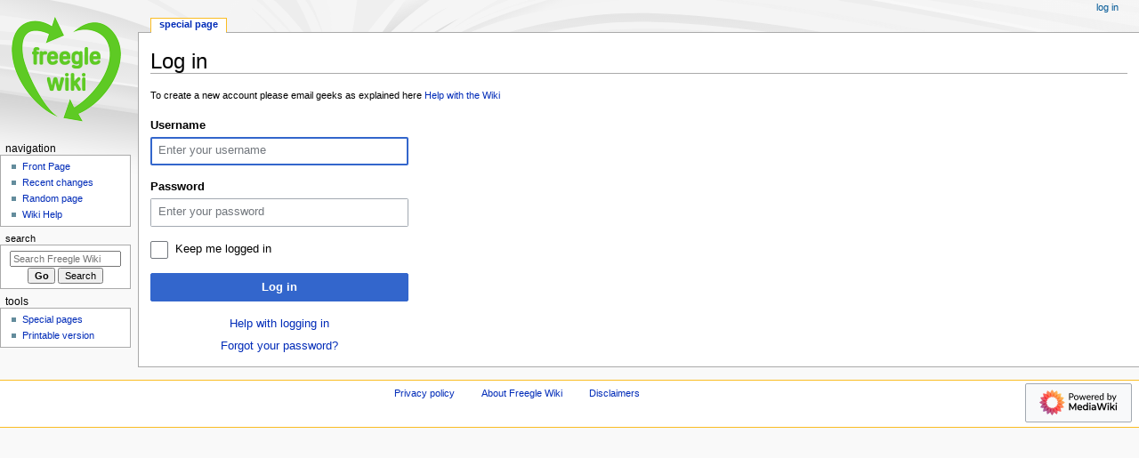

--- FILE ---
content_type: text/html; charset=UTF-8
request_url: https://wiki.ilovefreegle.org/index.php?title=Special:UserLogin&returnto=ModTools
body_size: 3552
content:
<!DOCTYPE html>
<html class="client-nojs" lang="en-GB" dir="ltr">
<head>
<meta charset="UTF-8">
<title>Log in - Freegle Wiki</title>
<script>document.documentElement.className="client-js";RLCONF={"wgBreakFrames":true,"wgSeparatorTransformTable":["",""],"wgDigitTransformTable":["",""],"wgDefaultDateFormat":"dmy","wgMonthNames":["","January","February","March","April","May","June","July","August","September","October","November","December"],"wgRequestId":"8da4a38e361e986848e096bd","wgCanonicalNamespace":"Special","wgCanonicalSpecialPageName":"Userlogin","wgNamespaceNumber":-1,"wgPageName":"Special:UserLogin","wgTitle":"UserLogin","wgCurRevisionId":0,"wgRevisionId":0,"wgArticleId":0,"wgIsArticle":false,"wgIsRedirect":false,"wgAction":"view","wgUserName":null,"wgUserGroups":["*"],"wgCategories":[],"wgPageViewLanguage":"en-gb","wgPageContentLanguage":"en-gb","wgPageContentModel":"wikitext","wgRelevantPageName":"Special:UserLogin","wgRelevantArticleId":0,"wgIsProbablyEditable":false,"wgRelevantPageIsProbablyEditable":false};RLSTATE={"user.options":"loading","mediawiki.special.userlogin.common.styles":"ready",
"mediawiki.special.userlogin.login.styles":"ready","mediawiki.htmlform.codex.styles":"ready","mediawiki.htmlform.styles":"ready","skins.monobook.styles":"ready"};RLPAGEMODULES=["mediawiki.htmlform","mediawiki.page.ready","skins.monobook.scripts"];</script>
<script>(RLQ=window.RLQ||[]).push(function(){mw.loader.impl(function(){return["user.options@12s5i",function($,jQuery,require,module){mw.user.tokens.set({"patrolToken":"+\\","watchToken":"+\\","csrfToken":"+\\"});
}];});});</script>
<link rel="stylesheet" href="/load.php?lang=en-gb&amp;modules=mediawiki.htmlform.codex.styles%7Cmediawiki.htmlform.styles%7Cmediawiki.special.userlogin.common.styles%7Cmediawiki.special.userlogin.login.styles%7Cskins.monobook.styles&amp;only=styles&amp;skin=monobook">
<script async="" src="/load.php?lang=en-gb&amp;modules=startup&amp;only=scripts&amp;raw=1&amp;safemode=1&amp;skin=monobook"></script>
<meta name="generator" content="MediaWiki 1.43.0">
<meta name="robots" content="noindex,nofollow,max-image-preview:standard">
<meta name="format-detection" content="telephone=no">
<meta name="viewport" content="width=device-width, initial-scale=1.0, user-scalable=yes, minimum-scale=0.25, maximum-scale=5.0">
<link rel="apple-touch-icon" href="/resources/assets/apple-touch-icon-text.png">
<link rel="icon" href="/resources/assets/favicon.png">
<link rel="search" type="application/opensearchdescription+xml" href="/rest.php/v1/search" title="Freegle Wiki (en-gb)">
<link rel="EditURI" type="application/rsd+xml" href="https://wiki.ilovefreegle.org/api.php?action=rsd">
<link rel="alternate" type="application/atom+xml" title="Freegle Wiki Atom feed" href="/index.php?title=Special:RecentChanges&amp;feed=atom">
</head>
<body class="mediawiki ltr sitedir-ltr mw-hide-empty-elt ns--1 ns-special mw-special-Userlogin page-Special_UserLogin rootpage-Special_UserLogin skin-monobook action-view skin--responsive"><div id="globalWrapper">
	<div id="column-content">
		<div id="content" class="mw-body" role="main">
			<a id="top"></a>
			<div id="siteNotice"></div>
			<div class="mw-indicators">
			</div>
			<h1 id="firstHeading" class="firstHeading mw-first-heading">Log in</h1>
			<div id="bodyContent" class="monobook-body">
				<div id="siteSub">From Freegle Wiki</div>
				<div id="contentSub" ><div id="mw-content-subtitle"></div></div>
				
				<div id="jump-to-nav"></div><a href="#column-one" class="mw-jump-link">Jump to navigation</a><a href="#searchInput" class="mw-jump-link">Jump to search</a>
				<!-- start content -->
				<div id="mw-content-text" class="mw-body-content"><div id="userloginprompt"><p>To create a new account please email geeks as explained here <a href="/Help_with_the_Wiki" title="Help with the Wiki">Help with the Wiki</a>
</p></div><div class="mw-ui-container"><div id="userloginForm"><form class="mw-htmlform mw-htmlform-codex" action="/index.php?title=Special:UserLogin&amp;returnto=ModTools" method="post" name="userlogin"><input type="hidden" value="Special:UserLogin" name="title">
<div class="mw-htmlform-field-HTMLTextField loginText mw-userlogin-username cdx-field"><div class="cdx-label"><label class="cdx-label__label" for="wpName1"><span class="cdx-label__label__text">Username</span></label></div><div class="cdx-field__control"><div class="cdx-text-input"><input id="wpName1" name="wpName" size="20" placeholder="Enter your username" class="loginText mw-userlogin-username cdx-text-input__input" tabindex="1" required="" autofocus="" autocomplete="username"></div></div></div><div class="mw-htmlform-field-HTMLTextField loginPassword mw-userlogin-password cdx-field"><div class="cdx-label"><label class="cdx-label__label" for="wpPassword1"><span class="cdx-label__label__text">Password</span></label></div><div class="cdx-field__control"><div class="cdx-text-input"><input id="wpPassword1" name="wpPassword" size="20" placeholder="Enter your password" class="loginPassword mw-userlogin-password cdx-text-input__input" tabindex="2" required="" autocomplete="current-password" type="password"></div></div></div><div class="mw-htmlform-field-HTMLCheckField mw-userlogin-rememberme cdx-field"><div class="cdx-field__control"><div class="cdx-checkbox"><input name="wpRemember" type="checkbox" value="1" id="wpRemember" tabindex="3" class="mw-userlogin-rememberme cdx-checkbox__input" /><span class="cdx-checkbox__icon"> </span><label for="wpRemember" class="cdx-checkbox__label">Keep me logged in</label></div></div></div><div class="mw-htmlform-field-HTMLSubmitField cdx-field"><div class="cdx-field__control"><button class="mw-htmlform-submit cdx-button cdx-button--weight-primary cdx-button--action-progressive" id="wpLoginAttempt" type="submit" name="wploginattempt" value="Log in" tabindex="4">Log in</button></div></div><div class="mw-htmlform-field-HTMLInfoField mw-form-related-link-container mw-userlogin-help cdx-field"><div class="cdx-field__control"><a href="https://www.mediawiki.org/wiki/Special:MyLanguage/Help:Logging_in">Help with logging in</a></div></div><div class="mw-htmlform-field-HTMLInfoField mw-form-related-link-container cdx-field"><div class="cdx-field__control"><a href="/Special:PasswordReset" title="Special:PasswordReset">Forgot your password?</a></div></div><input id="wpEditToken" type="hidden" value="+\" name="wpEditToken">
<input name="authAction" type="hidden" value="login">
<input name="force" type="hidden">
<input name="wpLoginToken" type="hidden" value="ac6fd9a4f6cb3873476de9eed9249e416970d063+\">
</form></div></div>
<div class="printfooter" data-nosnippet="">Retrieved from "<a dir="ltr" href="https://wiki.ilovefreegle.org/Special:UserLogin">https://wiki.ilovefreegle.org/Special:UserLogin</a>"</div></div>
				<div id="catlinks" class="catlinks catlinks-allhidden" data-mw="interface"></div>
				<!-- end content -->
				<div class="visualClear"></div>
			</div>
		</div>
		<div class="visualClear"></div>
	</div>
	<div id="column-one" >
		<h2>Navigation menu</h2>
		<div role="navigation" class="portlet" id="p-cactions" aria-labelledby="p-cactions-label">
			<h3 id="p-cactions-label" >Page actions</h3>
			<div class="pBody">
				<ul >
				<li id="ca-nstab-special" class="selected mw-list-item"><a href="/index.php?title=Special:UserLogin&amp;returnto=ModTools" title="This is a special page, and it cannot be edited">Special page</a></li>
				
				</ul>
			</div>
		</div>
		
<div role="navigation" class="portlet mw-portlet mw-portlet-cactions-mobile"
	id="p-cactions-mobile" aria-labelledby="p-cactions-mobile-label">
	<h3 id="p-cactions-mobile-label" >Page actions</h3>
	<div class="pBody">
		<ul ><li id="special-mobile" class="selected mw-list-item"><a href="/index.php?title=Special:UserLogin&amp;returnto=ModTools" title="Special page">Special page</a></li><li id="ca-tools" class="mw-list-item"><a href="#p-tb" title="Tools">Tools</a></li></ul>
		
	</div>
</div>

		<div role="navigation" class="portlet" id="p-personal" aria-labelledby="p-personal-label">
			<h3 id="p-personal-label" >Personal tools</h3>
			<div class="pBody">
				<ul >
				<li id="pt-login" class="mw-list-item active"><a href="/index.php?title=Special:UserLogin&amp;returnto=ModTools" title="You are encouraged to log in; however, it is not mandatory [o]" accesskey="o">Log in</a></li>
				</ul>
			</div>
		</div>
		<div class="portlet" id="p-logo" role="banner">
			<a href="/Welcome_to_the_Freegle_Volunteer_Wiki" class="mw-wiki-logo"></a>
		</div>
		<div id="sidebar">
		
<div role="navigation" class="portlet mw-portlet mw-portlet-navigation"
	id="p-navigation" aria-labelledby="p-navigation-label">
	<h3 id="p-navigation-label" >Navigation</h3>
	<div class="pBody">
		<ul ><li id="n-Front-Page" class="mw-list-item"><a href="/Welcome_to_the_Freegle_Volunteer_Wiki">Front Page</a></li><li id="n-recentchanges" class="mw-list-item"><a href="/Special:RecentChanges" title="A list of recent changes in the wiki [r]" accesskey="r">Recent changes</a></li><li id="n-randompage" class="mw-list-item"><a href="/Special:Random" title="Load a random page [x]" accesskey="x">Random page</a></li><li id="n-Wiki-Help" class="mw-list-item"><a href="https://www.mediawiki.org/wiki/Special:MyLanguage/Help:Contents">Wiki Help</a></li></ul>
		
	</div>
</div>

		<div role="search" class="portlet" id="p-search">
			<h3 id="p-search-label" ><label for="searchInput">Search</label></h3>
			<div class="pBody" id="searchBody">
				<form action="/index.php" id="searchform"><input type="hidden" value="Special:Search" name="title"><input type="search" name="search" placeholder="Search Freegle Wiki" aria-label="Search Freegle Wiki" autocapitalize="sentences" title="Search Freegle Wiki [f]" accesskey="f" id="searchInput"><input type="submit" name="go" value="Go" title="Go to a page with this exact name if it exists" class="searchButton" id="searchButton"> <input type="submit" name="fulltext" value="Search" title="Search the pages for this text" class="searchButton mw-fallbackSearchButton" id="mw-searchButton"></form>
			</div>
		</div>
		
<div role="navigation" class="portlet mw-portlet mw-portlet-tb"
	id="p-tb" aria-labelledby="p-tb-label">
	<h3 id="p-tb-label" >Tools</h3>
	<div class="pBody">
		<ul ><li id="t-specialpages" class="mw-list-item"><a href="/Special:SpecialPages" title="A list of all special pages [q]" accesskey="q">Special pages</a></li><li id="t-print" class="mw-list-item"><a href="javascript:print();" rel="alternate" title="Printable version of this page [p]" accesskey="p">Printable version</a></li></ul>
		
	</div>
</div>

		
		</div>
		<a href="#sidebar" title="Jump to navigation"
			class="menu-toggle" id="sidebar-toggle"></a>
		<a href="#p-personal" title="user tools"
			class="menu-toggle" id="p-personal-toggle"></a>
		<a href="#globalWrapper" title="back to top"
			class="menu-toggle" id="globalWrapper-toggle"></a>
	</div>
	<!-- end of the left (by default at least) column -->
	<div class="visualClear"></div>
	<div id="footer" class="mw-footer" role="contentinfo"
		>
		<div id="f-poweredbyico" class="footer-icons">
			<a href="https://www.mediawiki.org/" class="cdx-button cdx-button--fake-button cdx-button--size-large cdx-button--fake-button--enabled"><img src="/resources/assets/poweredby_mediawiki.svg" alt="Powered by MediaWiki" width="88" height="31" loading="lazy"></a>
		</div>
		<ul id="f-list">
			
			<li id="privacy"><a href="/Freegle_Wiki:Privacy_policy">Privacy policy</a></li><li id="about"><a href="/Freegle_Wiki:About">About Freegle Wiki</a></li><li id="disclaimers"><a href="/Freegle_Wiki:General_disclaimer">Disclaimers</a></li>
		</ul>
	</div>
</div>
<script>(RLQ=window.RLQ||[]).push(function(){mw.config.set({"wgBackendResponseTime":211});});</script>
</body>
</html>